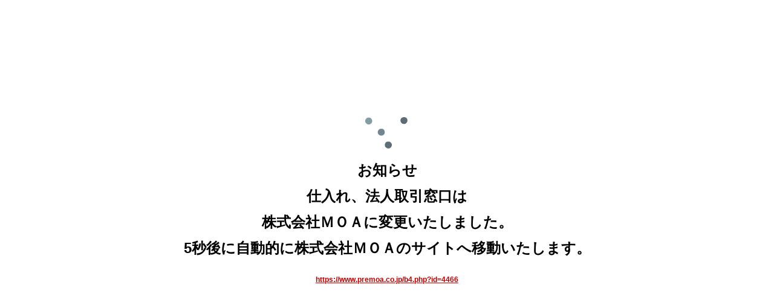

--- FILE ---
content_type: text/html; charset=UTF-8
request_url: http://www.moastore.co.jp/%E3%82%B7%E3%83%A3%E3%83%BC%E3%83%97%E3%80%81474l%E3%83%A2%E3%83%87%E3%83%AB%E3%81%A7%E5%A4%A7%E5%AE%B9%E9%87%8F173l%E5%86%B7%E5%87%8D%E5%AE%A4%E6%90%AD%E8%BC%89%E3%81%AE%E5%86%B7%E8%94%B5%E5%BA%AB-859.html
body_size: 39335
content:
<!DOCTYPE html>
<!--[if IE]>
<meta http-equiv="X-UA-Compatible" content="edge" />
<![endif]-->
<html xmlns:fb="http://ogp.me/ns/fb#" lang="ja">
<head>

<meta http-equiv="refresh" content="5;URL=https://www.premoa.co.jp/b4.php?id=4466">
<meta charset="UTF-8" />
<title>シャープ、474Lモデルで大容量173L冷凍室搭載の冷蔵庫など7機種 | 家電業界ニュース | MOASTORE｜モアストア｜家電製品およびカメラ商材等の通販卸事業</title>
<meta name="description" content="&#12288;&#12471;&#12515;&#12540;&#12503;&#12399;&#12289;&#12503;&#12521;&#12474;&#12510;&#12463;&#12521;&#12473;&#12479;&#12540;&#20919;&#34101;&#24235;&#12398;&#26032;&#12514;&#12487;&#12523;7&#27231;&#31278;&#12434;&#30330;&#34920;&#12290;6&#12489;&#12450;&#12398;&#12501;&#12524;&#12531;&#12481;&#12489;&#12450;&#12479;&#12452;&#12503;&#12514;&#12487;&#12523;&#12391;&#12399;&#12289;&#12300;SJ-GF60A&#12301;&#12300;SJ-GF50A&#12301;&#12434;9&#26376;18&#26085;&#12424;&#12426;&#12289;&#12300;SJ-XF47A&#12301;&#12300;SJ-XF44A&#12301;&#12434;10&#26376;10&#26085;&#12424;&#12426;&#12289;&#12300;SJ-GT50A&#12301;&#12300;SJ-GT47A&#12301;&#12434;10&#26376;30&#26085;&#12424;&#12426;&#30330;&#22770;&#12377;&#12427;&#12290;&#12414;&#12383;&#12289;5&#12489;&#12450;&#12398;&#12393;&#12387;&#12385;&#12418;&#12489;&#12450;&#12479;&#12452;&#12503;&#12391;&#12399;&#12289;&#12300;SJ-XW44A&#12301;&#12434;11&#26376;20&#26085;&#12424;&#12426;&#30330;&#22770;&#12377;&#12427;&#12290;

&#12288;&#20919;&#34101;&#23460;&#20869;&#12395;&#12503;..." />
<meta name="keywords" content="" />
<link rel="shortcut icon" type="image/x-icon" href="/favicon.ico" />
<link rel="icon" type="image/png" href="/favicon.png" />
<link rel="apple-touch-icon-precomposed" type="image/x-icon" href="/apple-touch-icon-precomposed.png" />
<link rel="start" href="http://www.moastore.co.jp" title="HOME" />
<link rel='dns-prefetch' href='//s.w.org' />
<link rel="alternate" type="application/rss+xml" title="MOASTORE｜モアストア｜家電製品およびカメラ商材等の通販卸事業 &raquo; フィード" href="http://www.moastore.co.jp/feed" />
<link rel="alternate" type="application/rss+xml" title="MOASTORE｜モアストア｜家電製品およびカメラ商材等の通販卸事業 &raquo; コメントフィード" href="http://www.moastore.co.jp/comments/feed" />
		<script type="text/javascript">
			window._wpemojiSettings = {"baseUrl":"https:\/\/s.w.org\/images\/core\/emoji\/11\/72x72\/","ext":".png","svgUrl":"https:\/\/s.w.org\/images\/core\/emoji\/11\/svg\/","svgExt":".svg","source":{"concatemoji":"http:\/\/www.moastore.co.jp\/wp-includes\/js\/wp-emoji-release.min.js?ver=4.9.26"}};
			!function(e,a,t){var n,r,o,i=a.createElement("canvas"),p=i.getContext&&i.getContext("2d");function s(e,t){var a=String.fromCharCode;p.clearRect(0,0,i.width,i.height),p.fillText(a.apply(this,e),0,0);e=i.toDataURL();return p.clearRect(0,0,i.width,i.height),p.fillText(a.apply(this,t),0,0),e===i.toDataURL()}function c(e){var t=a.createElement("script");t.src=e,t.defer=t.type="text/javascript",a.getElementsByTagName("head")[0].appendChild(t)}for(o=Array("flag","emoji"),t.supports={everything:!0,everythingExceptFlag:!0},r=0;r<o.length;r++)t.supports[o[r]]=function(e){if(!p||!p.fillText)return!1;switch(p.textBaseline="top",p.font="600 32px Arial",e){case"flag":return s([55356,56826,55356,56819],[55356,56826,8203,55356,56819])?!1:!s([55356,57332,56128,56423,56128,56418,56128,56421,56128,56430,56128,56423,56128,56447],[55356,57332,8203,56128,56423,8203,56128,56418,8203,56128,56421,8203,56128,56430,8203,56128,56423,8203,56128,56447]);case"emoji":return!s([55358,56760,9792,65039],[55358,56760,8203,9792,65039])}return!1}(o[r]),t.supports.everything=t.supports.everything&&t.supports[o[r]],"flag"!==o[r]&&(t.supports.everythingExceptFlag=t.supports.everythingExceptFlag&&t.supports[o[r]]);t.supports.everythingExceptFlag=t.supports.everythingExceptFlag&&!t.supports.flag,t.DOMReady=!1,t.readyCallback=function(){t.DOMReady=!0},t.supports.everything||(n=function(){t.readyCallback()},a.addEventListener?(a.addEventListener("DOMContentLoaded",n,!1),e.addEventListener("load",n,!1)):(e.attachEvent("onload",n),a.attachEvent("onreadystatechange",function(){"complete"===a.readyState&&t.readyCallback()})),(n=t.source||{}).concatemoji?c(n.concatemoji):n.wpemoji&&n.twemoji&&(c(n.twemoji),c(n.wpemoji)))}(window,document,window._wpemojiSettings);
		</script>
		<style type="text/css">
img.wp-smiley,
img.emoji {
	display: inline !important;
	border: none !important;
	box-shadow: none !important;
	height: 1em !important;
	width: 1em !important;
	margin: 0 .07em !important;
	vertical-align: -0.1em !important;
	background: none !important;
	padding: 0 !important;
}
</style>
<script type='text/javascript' src='http://www.moastore.co.jp/wp-includes/js/jquery/jquery.js?ver=1.12.4'></script>
<script type='text/javascript' src='http://www.moastore.co.jp/wp-includes/js/jquery/jquery-migrate.min.js?ver=1.4.1'></script>
<script type='text/javascript' src='http://www.moastore.co.jp/wp-content/plugins/google-analyticator/external-tracking.min.js?ver=6.5.4'></script>
<link rel='https://api.w.org/' href='http://www.moastore.co.jp/wp-json/' />
<link rel="EditURI" type="application/rsd+xml" title="RSD" href="http://www.moastore.co.jp/xmlrpc.php?rsd" />
<link rel="wlwmanifest" type="application/wlwmanifest+xml" href="http://www.moastore.co.jp/wp-includes/wlwmanifest.xml" /> 
<link rel='prev' title='祝　誕生！' href='http://www.moastore.co.jp/%e7%a5%9d%e3%80%80%e8%aa%95%e7%94%9f%ef%bc%81-739.html' />
<link rel='next' title='カールツァイス、ソニー α7シリーズ向け交換レンズ &#8211; 35mm/F2と50mm/F2' href='http://www.moastore.co.jp/%e3%82%ab%e3%83%bc%e3%83%ab%e3%83%84%e3%82%a1%e3%82%a4%e3%82%b9%e3%80%81%e3%82%bd%e3%83%8b%e3%83%bc-%ce%b17%e3%82%b7%e3%83%aa%e3%83%bc%e3%82%ba%e5%90%91%e3%81%91%e4%ba%a4%e6%8f%9b%e3%83%ac%e3%83%b3-825.html' />
<link rel="canonical" href="http://www.moastore.co.jp/%e3%82%b7%e3%83%a3%e3%83%bc%e3%83%97%e3%80%81474l%e3%83%a2%e3%83%87%e3%83%ab%e3%81%a7%e5%a4%a7%e5%ae%b9%e9%87%8f173l%e5%86%b7%e5%87%8d%e5%ae%a4%e6%90%ad%e8%bc%89%e3%81%ae%e5%86%b7%e8%94%b5%e5%ba%ab-859.html" />
<link rel='shortlink' href='http://www.moastore.co.jp/?p=859' />
<link rel="alternate" type="application/json+oembed" href="http://www.moastore.co.jp/wp-json/oembed/1.0/embed?url=http%3A%2F%2Fwww.moastore.co.jp%2F%25e3%2582%25b7%25e3%2583%25a3%25e3%2583%25bc%25e3%2583%2597%25e3%2580%2581474l%25e3%2583%25a2%25e3%2583%2587%25e3%2583%25ab%25e3%2581%25a7%25e5%25a4%25a7%25e5%25ae%25b9%25e9%2587%258f173l%25e5%2586%25b7%25e5%2587%258d%25e5%25ae%25a4%25e6%2590%25ad%25e8%25bc%2589%25e3%2581%25ae%25e5%2586%25b7%25e8%2594%25b5%25e5%25ba%25ab-859.html" />
<link rel="alternate" type="text/xml+oembed" href="http://www.moastore.co.jp/wp-json/oembed/1.0/embed?url=http%3A%2F%2Fwww.moastore.co.jp%2F%25e3%2582%25b7%25e3%2583%25a3%25e3%2583%25bc%25e3%2583%2597%25e3%2580%2581474l%25e3%2583%25a2%25e3%2583%2587%25e3%2583%25ab%25e3%2581%25a7%25e5%25a4%25a7%25e5%25ae%25b9%25e9%2587%258f173l%25e5%2586%25b7%25e5%2587%258d%25e5%25ae%25a4%25e6%2590%25ad%25e8%25bc%2589%25e3%2581%25ae%25e5%2586%25b7%25e8%2594%25b5%25e5%25ba%25ab-859.html&#038;format=xml" />
<!-- [ BizVektorOGP ] -->
<meta property="og:site_name" content="MOASTORE｜モアストア｜家電製品およびカメラ商材等の通販卸事業" />
<meta property="og:url" content="http://www.moastore.co.jp/%e3%82%b7%e3%83%a3%e3%83%bc%e3%83%97%e3%80%81474l%e3%83%a2%e3%83%87%e3%83%ab%e3%81%a7%e5%a4%a7%e5%ae%b9%e9%87%8f173l%e5%86%b7%e5%87%8d%e5%ae%a4%e6%90%ad%e8%bc%89%e3%81%ae%e5%86%b7%e8%94%b5%e5%ba%ab-859.html" />
<meta property="fb:app_id" content="" />
<meta property="og:type" content="article" />
<meta property="og:title" content="シャープ、474Lモデルで大容量173L冷凍室搭載の冷蔵庫など7機種 | MOASTORE｜モアストア｜家電製品およびカメラ商材等の通販卸事業" />
<meta property="og:description" content="&#12288;&#12471;&#12515;&#12540;&#12503;&#12399;&#12289;&#12503;&#12521;&#12474;&#12510;&#12463;&#12521;&#12473;&#12479;&#12540;&#20919;&#34101;&#24235;&#12398;&#26032;&#12514;&#12487;&#12523;7&#27231;&#31278;&#12434;&#30330;&#34920;&#12290;6&#12489;&#12450;&#12398;&#12501;&#12524;&#12531;&#12481;&#12489;&#12450;&#12479;&#12452;&#12503;&#12514;&#12487;&#12523;&#12391;&#12399;&#12289;&#12300;SJ-GF60A&#12301;&#12300;SJ-GF50A&#12301;&#12434;9&#26376;18&#26085;&#12424;&#12426;&#12289;&#12300;SJ-XF47A&#12301;&#12300;SJ-XF44A&#12301;&#12434;10&#26376;10&#26085;&#12424;&#12426;&#12289;&#12300;SJ-GT50A&#12301;&#12300;SJ-GT47A&#12301;&#12434;10&#26376;30&#26085;&#12424;&#12426;&#30330;&#22770;&#12377;&#12427;&#12290;&#12414;&#12383;&#12289;5&#12489;&#12450;&#12398;&#12393;&#12387;&#12385;&#12418;&#12489;&#12450;&#12479;&#12452;&#12503;&#12391;&#12399;&#12289;&#12300;SJ-XW44A&#12301;&#12434;11&#26376;20&#26085;&#12424;&#12426;&#30330;&#22770;&#12377;&#12427;&#12290;

&#12288;&#20919;&#34101;&#23460;&#20869;&#12395;&#12503;..." />
<!-- [ /BizVektorOGP ] -->
<link rel="stylesheet" id="bizvektor-sns-css"  href="http://www.moastore.co.jp/wp-content/themes/biz-vektor/plugins/sns/style_bizvektor_sns.css" type="text/css" media="all" />
<link href="http://fonts.googleapis.com/css?family=Droid+Sans:700|Lato:900|Anton" rel="stylesheet" type="text/css" />
<link rel="stylesheet" id="bizvektor-option-css"  href="http://www.moastore.co.jp/wp-content/themes/biz-vektor/css/bizvektor_common_min.css?20140519" type="text/css" media="all" />
<link rel="pingback" href="http://www.moastore.co.jp/xmlrpc.php" />
<style type="text/css" media="all">
/* <![CDATA[ */
@import url("http://www.moastore.co.jp/wp-content/plugins/wp-table-reloaded/css/plugin.css?ver=1.9.4");
@import url("http://www.moastore.co.jp/wp-content/plugins/wp-table-reloaded/css/datatables.css?ver=1.9.4");
/* ]]> */
</style><!-- Google Analytics Tracking by Google Analyticator 6.5.4: http://www.videousermanuals.com/google-analyticator/ -->
<script type="text/javascript">
    var analyticsFileTypes = [''];
    var analyticsSnippet = 'disabled';
    var analyticsEventTracking = 'enabled';
</script>
<script type="text/javascript">
	(function(i,s,o,g,r,a,m){i['GoogleAnalyticsObject']=r;i[r]=i[r]||function(){
	(i[r].q=i[r].q||[]).push(arguments)},i[r].l=1*new Date();a=s.createElement(o),
	m=s.getElementsByTagName(o)[0];a.async=1;a.src=g;m.parentNode.insertBefore(a,m)
	})(window,document,'script','//www.google-analytics.com/analytics.js','ga');
	ga('create', 'UA-43363560-2', 'auto');
 
	ga('send', 'pageview');
</script>
<!-- BizVektorStyle-->
<link rel="stylesheet" type="text/css" media="all" href="http://www.moastore.co.jp/wp-content/themes/biz-vektor/bizvektor_themes/001/001.css" />
<!-- /BizVektorStyle-->
<!--[if lte IE 8]>
<link rel="stylesheet" type="text/css" media="all" href="http://www.moastore.co.jp/wp-content/themes/biz-vektor/bizvektor_themes/001/001_oldie.css" />
<![endif]-->
		<style type="text/css" id="wp-custom-css">
			body {
	color: #444;
}

#wpstats {
	display: none;
}

#main #container #content {
	width: 700px;
}

#sideTower .sideWidget li a {
	color: #444;
}		</style>
			<style type="text/css">
a	{ color:#c30000; }
a:hover	{ color:#ff0000;}

a.btn,
.linkBtn.linkBtnS a,
.linkBtn.linkBtnM a,
.moreLink a,
.btn.btnS a,
.btn.btnM a,
.btn.btnL a,
#content p.btn.btnL input,
input[type=button],
input[type=submit],
#searchform input[type=submit],
p.form-submit input[type=submit],
form#searchform input#searchsubmit,
#content form input.wpcf7-submit,
#confirm-button input	{ background-color:#c30000;color:#f5f5f5; }

.moreLink a:hover,
.btn.btnS a:hover,
.btn.btnM a:hover,
.btn.btnL a:hover	{ background-color:#ff0000; color:#f5f5f5;}

#headerTop { border-top-color:#c30000;}
#header #headContact #headContactTel	{color:#c30000;}

#gMenu	{ border-top:2px solid #c30000; }
#gMenu h3.assistive-text,
#gMenu .menu li.current_page_item a,
#gMenu .menu li.current_page_ancestor a ,
#gMenu .menu li.current-page-ancestor a ,
#gMenu .menu li a:hover	{
background-color:#c30000;
border-right:1px solid #990000;
background: -webkit-gradient(linear, 0 0, 0 bottom, from(#c30000), to(#990000));
background: -moz-linear-gradient(#c30000, #990000);
background: linear-gradient(#c30000, #990000);
-ms-filter: "progid:DXImageTransform.Microsoft.Gradient(StartColorStr=#c30000, EndColorStr=#990000)";
}
#pageTitBnr	{ background-color:#c30000; }

#panList a	{ color:#c30000; }
#panList a:hover	{ color:#ff0000; }

#content h2,
#content h1.contentTitle,
#content h1.entryPostTitle { border-top:2px solid #c30000;}
#content h3	{ border-left-color:#c30000;}
#content h4,
#content dt	{ color:#c30000; }

#content .infoList .infoCate a:hover	{ background-color:#c30000; }

#content .child_page_block h4 a	{ border-color:#c30000; }
#content .child_page_block h4 a:hover,
#content .child_page_block p a:hover	{ color:#c30000; }

#content .childPageBox ul li.current_page_item li a	{ color:#c30000; }

#content .mainFootContact p.mainFootTxt span.mainFootTel	{ color:#c30000; }
#content .mainFootContact .mainFootBt a			{ background-color:#c30000; }
#content .mainFootContact .mainFootBt a:hover	{ background-color:#ff0000; }

#sideTower .localHead	{ border-top-color:#c30000; }
#sideTower li.sideBnr#sideContact a		{ background-color:#c30000; }
#sideTower li.sideBnr#sideContact a:hover	{ background-color:#ff0000; }
#sideTower .sideWidget h4	{ border-left-color:#c30000; }

#pagetop a	{ background-color:#c30000; }
#footMenu	{ background-color:#c30000;border-top-color:#990000; }

#topMainBnr	{ background-color:#c30000; }
#topMainBnrFrame a.slideFrame:hover	{ border:4px solid #ff0000; }

#topPr .topPrInner h3	{ border-left-color:#c30000 ; }
#topPr .topPrInner p.moreLink a	{ background-color:#c30000; }
#topPr .topPrInner p.moreLink a:hover { background-color:#ff0000; }

.paging span,
.paging a	{ color:#c30000;border:1px solid #c30000; }
.paging span.current,
.paging a:hover	{ background-color:#c30000; }

}
		</style>
<!--[if lte IE 8]>
<style type="text/css">
#gMenu	{ border-bottom-color:#c30000; }
#footMenu .menu li a:hover	{ color:#c30000; }
</style>
<![endif]-->

	<style type="text/css">
/*-------------------------------------------*/
/*	menu divide
/*-------------------------------------------*/
@media (min-width: 970px) {
#gMenu .menu li { width:189px; text-align:center; }
#gMenu .menu li.current_page_item,
#gMenu .menu li.current_page_ancestor { width:193px; }
}
</style>
<!--[if lte IE 8]>
<style type="text/css">
#gMenu .menu li { width:189px; text-align:center; }
#gMenu .menu li.current_page_item,
#gMenu .menu li.current_page_ancestor { width:193px; }
</style>
<![endif]-->

		<style media="print" type="text/css">
			div.faq_answer {display: block!important;}
			p.faq_nav {display: none;}
		</style>

	<script type="text/javascript">

  var _gaq = _gaq || [];
  _gaq.push(['_setAccount', 'UA-']);
  _gaq.push(['_trackPageview']);

  (function() {
	var ga = document.createElement('script'); ga.type = 'text/javascript'; ga.async = true;
	ga.src = ('https:' == document.location.protocol ? 'https://ssl' : 'http://www') + '.google-analytics.com/ga.js';
	var s = document.getElementsByTagName('script')[0]; s.parentNode.insertBefore(ga, s);
  })();

</script>
		
<link rel="stylesheet" type="text/css" media="all" href="http://www.moastore.co.jp/wp-content/themes/biz-vektor/style.css" />
<meta id="viewport" name="viewport" content="width=device-width, user-scalable=yes, maximum-scale=1.0, minimum-scale=1.0">

  <style>
  #loader-bg {
    position: fixed;
    width: 100%;
    height: 100%;
    top: 0px;
    left: 0px;
    background: #fff;
    color:#000;
    text-align: center;
    z-index: 1;
  }
  #loader {
    position: absolute;
    top: 0;
    left: 0;
    right: 0;
    bottom: 0;
    margin: auto;
    width: 100%;
    height: 400px;
    text-align: center;
    color: #fff;
    z-index: 2;
  }
  </style>
  <script>
  $(function() {
    var h = $(window).height(); //画面の高さを取得
    $('#wrap').css('display','none');//コンテンツを非表示に
    $('#loader-bg ,#loader').height(h).css('display','block');//ローディング画像を表示
  });
  </script>

</head>

<body class="post-template-default single single-post postid-859 single-format-standard two-column right-sidebar">

<div id="loader-bg">
  <div id="loader">
    <img src="ajax-loader.gif" alt="Loading..." />
  <div style="width: 100%; font-size: 24px; line-height: 1.8; font-weight: bold ">
    <p style="width:100%;color: #000;">お知らせ</p>
    <hr>
    <p style="width:100%;color: #000;">仕入れ、法人取引窓口は<br>株式会社ＭＯＡに変更いたしました。<br>
5秒後に自動的に株式会社ＭＯＡのサイトへ移動いたします。</p>
<p style="font-size: 12px;">もし、移動しない場合は、恐れ入りますが下のURLをクリックして下さい。<br><a href="https://www.premoa.co.jp/b4.php?id=4466">https://www.premoa.co.jp/b4.php?id=4466</a></p>
  </div>
  </div>
</div>

<div id="fb-root"></div>
<script>(function(d, s, id) {
  var js, fjs = d.getElementsByTagName(s)[0];
  if (d.getElementById(id)) return;
  js = d.createElement(s); js.id = id;
  js.src = "//connect.facebook.net/ja_JP/all.js#xfbml=1&appId=";
  fjs.parentNode.insertBefore(js, fjs);
}(document, 'script', 'facebook-jssdk'));</script>
<div id="wrap">
<!-- [ #headerTop ] -->
<div id="headerTop">
<div class="innerBox">
<div id="site-description">テレビや家電、パソコンの仕入れ、法人取引はモアストアにおまかせください。</div>
</div>
</div><!-- [ /#headerTop ] -->

<!-- [ #header ] -->
<div id="header">
<div id="headerInner" class="innerBox">
<!-- [ #headLogo ] -->
<div id="site-title">
<a href="http://www.moastore.co.jp/" title="MOASTORE｜モアストア｜家電製品およびカメラ商材等の通販卸事業" rel="home">
<img src="http://www.moastore.co.jp/wp-content/uploads/2017/01/030303.png" alt="MOASTORE｜モアストア｜家電製品およびカメラ商材等の通販卸事業" /></a>
</div>
<!-- [ /#headLogo ] -->

<!-- [ #headContact ] -->
<div id="headContact" class="itemClose" onclick="showHide('headContact');"><div id="headContactInner">
<div id="headContactTxt">売れ筋家電商材豊富に取り揃えております！</div>
<div id="headContactTel">TEL 03-5633-8812</div>
<div id="headContactTime">平日9:30～18:00まで</div>
</div></div><!-- [ /#headContact ] -->


</div>
<!-- #headerInner -->
</div>
<!-- [ /#header ] -->

<!-- [ #gMenu ] -->
<div id="gMenu" class="itemClose" onclick="showHide('gMenu');">
<div id="gMenuInner" class="innerBox">
<h3 class="assistive-text"><span>MENU</span></h3>
<div class="skip-link screen-reader-text"><a href="#content" title="メニューを飛ばす">メニューを飛ばす</a></div>
<div class="menu-%e3%83%98%e3%83%83%e3%83%80%e3%83%bc-container"><ul id="menu-%e3%83%98%e3%83%83%e3%83%80%e3%83%bc-1" class="menu"><li id="menu-item-14" class="menu-item menu-item-type-post_type menu-item-object-page"><a href="http://www.moastore.co.jp/company"><strong>会社情報</strong></a></li>
<li id="menu-item-140" class="menu-item menu-item-type-taxonomy menu-item-object-category"><a href="http://www.moastore.co.jp/category/shop"><strong>お客様導入事例</strong></a></li>
<li id="menu-item-128" class="menu-item menu-item-type-post_type menu-item-object-page"><a href="http://www.moastore.co.jp/%e5%8f%96%e6%89%b1%e5%95%86%e6%9d%90%e3%81%ab%e3%81%a4%e3%81%84%e3%81%a6"><strong>取扱商材について</strong></a></li>
<li id="menu-item-41" class="menu-item menu-item-type-post_type menu-item-object-page"><a href="http://www.moastore.co.jp/%e3%82%88%e3%81%8f%e3%81%82%e3%82%8b%e3%81%94%e8%b3%aa%e5%95%8f"><strong>よくあるご質問</strong></a></li>
<li id="menu-item-12" class="menu-item menu-item-type-post_type menu-item-object-page"><a href="http://www.moastore.co.jp/contact"><strong>お問い合わせ</strong></a></li>
</ul></div></div><!-- [ /#gMenuInner ] -->
</div>
<!-- [ /#gMenu ] -->

<div id="pageTitBnr">
<div class="innerBox">
<div id="pageTitInner">
<div id="pageTit">スタッフブログ＆家電業界ニュース</div>
</div><!-- [ /#pageTitInner ] -->
</div>
</div><!-- [ /#pageTitBnr ] -->
<!-- [ #panList ] -->
<div id="panList">
<div id="panListInner" class="innerBox">
<ul><li id="panHome"><a href="http://www.moastore.co.jp">HOME</a> &raquo; </li><li>スタッフブログ＆家電業界ニュース &raquo; </li><li><a href="http://www.moastore.co.jp/category/antena">家電業界ニュース</a> &raquo; </li><li>シャープ、474Lモデルで大容量173L冷凍室搭載の冷蔵庫など7機種</li></ul></div>
</div>
<!-- [ /#panList ] -->

<div id="main">
<!-- [ #container ] -->
<div id="container" class="innerBox">
	<!-- [ #content ] -->
	<div id="content">

<!-- [ #post- ] -->
<div id="post-859" class="post-859 post type-post status-publish format-standard hentry category-antena">
	<h1 class="entryPostTitle">シャープ、474Lモデルで大容量173L冷凍室搭載の冷蔵庫など7機種</h1>
	<div class="entry-meta">
		投稿日 : 2014年9月3日 | 
		カテゴリー : <a href="http://www.moastore.co.jp/category/antena" rel="category tag">家電業界ニュース</a> 
		        | 投稿者 : <span class="infoCate"><a href="http://www.moastore.co.jp/author/admin" title="admin の投稿" rel="author">admin</a></span>
                
        
	</div>
	<!-- .entry-meta -->
	<div class="entry-content post-content">
		　シャープは、プラズマクラスター冷蔵庫の新モデル7機種を発表。6ドアのフレンチドアタイプモデルでは、「SJ-GF60A」「SJ-GF50A」を9月18日より、「SJ-XF47A」「SJ-XF44A」を10月10日より、「SJ-GT50A」「SJ-GT47A」を10月30日より発売する。また、5ドアのどっちもドアタイプでは、「SJ-XW44A」を11月20日より発売する。

　冷蔵室内にプ...        	
		<p><a  href="http://news.kakaku.com/prdnews/cd=kaden/ctcd=2120/id=41422/" target="_blank">http://news.kakaku.com/prdnews/cd=kaden/ctcd=2120/id=41422/</a></p>
		
		<div class="entry-utility">
					</div>
		<!-- .entry-utility -->
	</div><!-- .entry-content -->



<div id="nav-below" class="navigation">
	<div class="nav-previous"><a href="http://www.moastore.co.jp/%e7%a5%9d%e3%80%80%e8%aa%95%e7%94%9f%ef%bc%81-739.html" rel="prev"><span class="meta-nav">&larr;</span> 祝　誕生！</a></div>
	<div class="nav-next"><a href="http://www.moastore.co.jp/%e3%82%ab%e3%83%bc%e3%83%ab%e3%83%84%e3%82%a1%e3%82%a4%e3%82%b9%e3%80%81%e3%82%bd%e3%83%8b%e3%83%bc-%ce%b17%e3%82%b7%e3%83%aa%e3%83%bc%e3%82%ba%e5%90%91%e3%81%91%e4%ba%a4%e6%8f%9b%e3%83%ac%e3%83%b3-825.html" rel="next">カールツァイス、ソニー α7シリーズ向け交換レンズ &#8211; 35mm/F2と50mm/F2 <span class="meta-nav">&rarr;</span></a></div>
</div><!-- #nav-below -->

</div>
<!-- [ /#post- ] -->


<div id="comments">





</div><!-- #comments -->


</div>
<!-- [ /#content ] -->

<!-- [ #sideTower ] -->
<div id="sideTower">
<div class="sideWidget" id="pages-2" class="widget widget_pages"><h3 class="localHead">サイトカテゴリー</h3>		<ul>
			<li class="page_item page-item-126"><a href="http://www.moastore.co.jp/%e5%8f%96%e6%89%b1%e5%95%86%e6%9d%90%e3%81%ab%e3%81%a4%e3%81%84%e3%81%a6">取扱商材について</a></li>
<li class="page_item page-item-4"><a href="http://www.moastore.co.jp/company">会社情報</a></li>
<li class="page_item page-item-10"><a href="http://www.moastore.co.jp/contact">お問い合わせ</a></li>
<li class="page_item page-item-39"><a href="http://www.moastore.co.jp/%e3%82%88%e3%81%8f%e3%81%82%e3%82%8b%e3%81%94%e8%b3%aa%e5%95%8f">よくあるご質問</a></li>
<li class="page_item page-item-7"><a href="http://www.moastore.co.jp/sitemap">サイトマップ</a></li>
		</ul>
		</div>	<div class="localSection sideWidget">
	<div class="localNaviBox">
	<h3 class="localHead">カテゴリー</h3>
	<ul class="localNavi">
		<li class="cat-item cat-item-7"><a href="http://www.moastore.co.jp/category/shop" >お客様導入事例</a>
</li>
	<li class="cat-item cat-item-4"><a href="http://www.moastore.co.jp/category/blog" >スタッフブログ</a>
</li>
	<li class="cat-item cat-item-5"><a href="http://www.moastore.co.jp/category/item" >取扱商材について</a>
</li>
	<li class="cat-item cat-item-9"><a href="http://www.moastore.co.jp/category/antena" >家電業界ニュース</a>
</li>
	<li class="cat-item cat-item-1"><a href="http://www.moastore.co.jp/category/%e6%9c%aa%e5%88%86%e9%a1%9e" >未分類</a>
</li>
 
	</ul>
	</div>
	</div>
	<ul><li class="sideBnr" id="sideContact"><a href="http://www.moastore.co.jp/contact">
<img src="http://www.moastore.co.jp/wp-content/themes/biz-vektor/images/bnr_contact_ja.png" alt="メールでお問い合わせはこちら"></a></li>
</ul>

        <style>
            .JPV_list {
                overflow: hidden;
            }

            .JPV_thumbnail {
                width: 45%;
            }

            .JPV_thumbnail > .JPV_thumbnail_img {
                max-width: 125px;
                height: auto;
            }

            .JPV_thumbnail + .JPV_text {
                width: 45%;
                padding-bottom: 10px;
                text-align: center;
                margin-top: -5px;
            }

            .JPV_thumbnail_title {
                float: left;
                width: 21.276596%;
            }

            .JPV_thumbnail_title > .JPV_thumbnail_img {
                max-width: 40px;
                height: auto;
            }

            .JPV_thumbnail_title + .JPV_text {
                float: right;
                width: 73.404255%;
                padding-bottom: 10px;
            }
        </style>

        <div class="sideWidget" id="jetpack-post-views-widget-2" class="widget jetpack-post-views"><h3 class="localHead">人気記事ランキング</h3><ul><li class="JPV_list"><a href="http://www.moastore.co.jp/%e7%a7%8b%e5%91%b3-250.html" title="秋味" class="JPV_title">秋味</a> - 18 views</li><li class="JPV_list"><a href="http://www.moastore.co.jp/%e3%82%b5%e3%83%bc%e3%83%93%e3%82%b9%e6%a5%ad%e6%a7%98%e5%a4%8f%e3%81%ae%e7%a4%be%e5%93%a1%e6%97%85%e8%a1%8c%e3%81%ae%e6%99%af%e5%93%81%e4%b8%80%e6%8b%ac%e5%b0%8e%e5%85%a5-184.html" title="サービス業様[夏の社員旅行の景品一括導入]" class="JPV_title">サービス業様[夏の社員旅行の景品一括導入]</a> - 11 views</li><li class="JPV_list"><a href="http://www.moastore.co.jp/8%e6%9c%88%e3%81%ae%e5%ae%b6%e9%9b%bb-154.html" title="8月の家電" class="JPV_title">8月の家電</a> - 11 views</li><li class="JPV_list"><a href="http://www.moastore.co.jp/%e4%bb%8a%e5%b9%b4%e3%81%ae%e5%a4%8f-175.html" title="今年の夏" class="JPV_title">今年の夏</a> - 9 views</li><li class="JPV_list"><a href="http://www.moastore.co.jp/%e6%9c%ac%e6%97%a5%e3%81%af%e6%99%b4%e5%a4%a9%e3%81%aa%e3%82%8a%e3%80%82-108.html" title="本日は晴天なり。" class="JPV_title">本日は晴天なり。</a> - 9 views</li><li class="JPV_list"><a href="http://www.moastore.co.jp/%e3%82%b8%e3%83%88%e3%82%b8%e3%83%88%e3%83%bb%e3%83%bb%e3%83%bb-213.html" title="こだわり・・？" class="JPV_title">こだわり・・？</a> - 9 views</li><li class="JPV_list"><a href="http://www.moastore.co.jp/%e5%a4%8f%e7%97%a9%e3%81%9b%e3%81%a3%e3%81%a6%e6%9c%ac%e5%bd%93%e3%81%ab%e3%81%82%e3%82%8b%e3%81%ae%e3%81%8b%e3%81%aa%e3%80%82-196.html" title="夏痩せって本当にあるのかな。" class="JPV_title">夏痩せって本当にあるのかな。</a> - 9 views</li><li class="JPV_list"><a href="http://www.moastore.co.jp/%e3%83%96%e3%83%ab%e3%83%bc%e3%83%ac%e3%82%a4%e3%83%ac%e3%82%b3%e3%83%bc%e3%83%80%e3%83%bc-187.html" title="ブルーレイレコーダー" class="JPV_title">ブルーレイレコーダー</a> - 9 views</li><li class="JPV_list"><a href="http://www.moastore.co.jp/%e4%bb%8a%e5%b9%b4%e3%81%af%e6%b0%b4%e5%ae%b3%e3%81%8c%e5%a4%9a%e3%81%8f%e3%81%aa%e3%81%84%e3%81%a7%e3%81%99%e3%81%8b%ef%bc%9f-207.html" title="今年は水害が多くないですか？" class="JPV_title">今年は水害が多くないですか？</a> - 8 views</li><li class="JPV_list"><a href="http://www.moastore.co.jp/%e9%9b%bb%e5%ad%90%e3%83%ac%e3%83%b3%e3%82%b8-199.html" title="電子レンジ" class="JPV_title">電子レンジ</a> - 8 views</li><li class="JPV_list"><a href="http://www.moastore.co.jp/hamee%e3%80%81%e3%82%b9%e3%83%bc%e3%83%84%e3%82%b1%e3%83%bc%e3%82%b9%e3%83%87%e3%82%b6%e3%82%a4%e3%83%b3%e3%81%ae11600mah%e3%83%a2%e3%83%90%e3%82%a4%e3%83%ab%e3%83%90%e3%83%83%e3%83%86%e3%83%aa-570.html" title="Hamee、スーツケースデザインの11600mAhモバイルバッテリー" class="JPV_title">Hamee、スーツケースデザインの11600mAhモバイルバッテリー</a> - 7 views</li><li class="JPV_list"><a href="http://www.moastore.co.jp/%e3%81%8a%e7%9b%86%e4%bc%91%e3%81%bf%e7%aa%81%e5%85%a5-220.html" title="お盆休み突入" class="JPV_title">お盆休み突入</a> - 7 views</li><li class="JPV_list"><a href="http://www.moastore.co.jp/%e3%83%91%e3%83%81%e3%83%b3%e3%82%b3%e3%83%bb%e3%82%ab%e3%82%bf%e3%83%ad%e3%82%b0%e6%99%af%e5%93%81%e4%bc%9a%e7%a4%be%e6%a7%98%ef%bc%bb%e6%b6%b2%e6%99%b6%e3%83%86%e3%83%ac%e3%83%93%ef%bc%bd-172.html" title="パチンコ・カタログ景品会社様［液晶テレビ］" class="JPV_title">パチンコ・カタログ景品会社様［液晶テレビ］</a> - 7 views</li><li class="JPV_list"><a href="http://www.moastore.co.jp/%e3%81%8a%e3%81%ac%e3%81%97%e3%82%84%e3%82%8b%e3%81%aa%ef%bc%81-231.html" title="おぬしやるな！" class="JPV_title">おぬしやるな！</a> - 6 views</li><li class="JPV_list"><a href="http://www.moastore.co.jp/%e7%ab%8b%e3%81%a1%e9%a3%b2%e3%81%bf%e3%83%90%e3%83%b3%e3%82%b6%e3%82%a4%ef%bc%81-243.html" title="立ち飲みバンザイ！" class="JPV_title">立ち飲みバンザイ！</a> - 5 views</li><li class="JPV_list"><a href="http://www.moastore.co.jp/%e5%8f%b0%e9%a2%a8%e6%8e%a5%e8%bf%91%e4%b8%ad%ef%bc%81%ef%bc%81-190.html" title="台風接近中！！" class="JPV_title">台風接近中！！</a> - 5 views</li><li class="JPV_list"><a href="http://www.moastore.co.jp/%e4%ba%88%e8%a8%80%ef%bc%9f%ef%bc%81-236.html" title="予言？！" class="JPV_title">予言？！</a> - 4 views</li><li class="JPV_list"><a href="http://www.moastore.co.jp/%e3%83%89%e3%83%aa%e3%83%86%e3%83%83%e3%82%af%e3%80%81%e4%ba%8c%e9%87%8d%e5%a3%81%e6%a7%8b%e9%80%a0%e3%81%a7%e6%9c%ac%e4%bd%93%e3%81%8c%e7%86%b1%e3%81%8f%e3%81%aa%e3%82%8a%e3%81%ab%e3%81%8f%e3%81%84-580.html" title="ドリテック、二重壁構造で本体が熱くなりにくい電気ケトル" class="JPV_title">ドリテック、二重壁構造で本体が熱くなりにくい電気ケトル</a> - 4 views</li><li class="JPV_list"><a href="http://www.moastore.co.jp/239-239.html" title="おじさん。" class="JPV_title">おじさん。</a> - 4 views</li><li class="JPV_list"><a href="http://www.moastore.co.jp/%e6%ae%8b%e6%9a%91%e3%81%a8%e7%94%b2%e5%ad%90%e5%9c%92%ef%bc%81-233.html" title="残暑と甲子園！" class="JPV_title">残暑と甲子園！</a> - 3 views</li><li class="JPV_list"><a href="http://www.moastore.co.jp/%e3%83%8d%e3%83%83%e3%83%88%e3%82%ab%e3%83%95%e3%82%a7%e6%a7%98-253.html" title="ネットカフェ様" class="JPV_title">ネットカフェ様</a> - 3 views</li><li class="JPV_list"><a href="http://www.moastore.co.jp/%e6%96%99%e7%90%86%e3%81%ae%e3%81%a7%e3%81%8d%e3%81%aa%e3%81%84%e5%a5%b3%e6%80%a7%e3%81%8c%e5%a2%97%e3%81%88%e3%82%8b%e3%83%bb%e3%83%bb%ef%bc%9f-259.html" title="料理のできない女性が増える・・？" class="JPV_title">料理のできない女性が増える・・？</a> - 2 views</li><li class="JPV_list"><a href="http://www.moastore.co.jp/%e5%88%87%e3%82%8a%e6%9b%bf%e3%81%88%ef%bc%81-224.html" title="切り替え！" class="JPV_title">切り替え！</a> - 2 views</li><li class="JPV_list"><a href="http://www.moastore.co.jp/%e3%83%ac%e3%83%b3%e3%82%bf%e3%83%ab%e4%ba%8b%e6%a5%ad%e8%80%85%e6%a7%98%ef%bc%bb%e7%a9%ba%e6%b0%97%e6%b8%85%e6%b5%84%e5%99%a8%ef%bc%bd-170.html" title="レンタル事業者様［空気清浄器］" class="JPV_title">レンタル事業者様［空気清浄器］</a> - 2 views</li><li class="JPV_list"><a href="http://www.moastore.co.jp/%e3%83%87%e3%83%8e%e3%83%b3%e3%80%81%e3%83%95%e3%83%a9%e3%83%83%e3%82%b0%e3%82%b7%e3%83%83%e3%83%97%e3%83%a2%e3%83%87%e3%83%ab%e3%81%ae%e3%83%97%e3%83%aa%e3%83%a1%e3%82%a4%e3%83%b3%e3%82%a2%e3%83%b3-572.html" title="デノン、フラッグシップモデルのプリメインアンプ「PMA-SX1」" class="JPV_title">デノン、フラッグシップモデルのプリメインアンプ「PMA-SX1」</a> - 1 views</li><li class="JPV_list"><a href="http://www.moastore.co.jp/%e8%a6%b3%e5%85%89%e3%83%9b%e3%83%86%e3%83%ab%e6%a7%98%ef%bc%bb%e5%86%b7%e8%94%b5%e5%ba%ab%ef%bc%bd-162.html" title="観光ホテル様［冷蔵庫］" class="JPV_title">観光ホテル様［冷蔵庫］</a> - 1 views</li><li class="JPV_list"><a href="http://www.moastore.co.jp/%e6%97%a5%e7%ab%8b%e3%80%81%e7%9c%81%e3%82%a8%e3%83%8d%e6%80%a7%e8%83%bd%e3%82%92%e5%90%91%e4%b8%8a%e3%81%95%e3%81%9b%e3%81%9f%e5%b0%8f%e5%9e%8bled%e9%9b%bb%e7%90%836%e6%a9%9f%e7%a8%ae-576.html" title="日立、省エネ性能を向上させた小型LED電球6機種" class="JPV_title">日立、省エネ性能を向上させた小型LED電球6機種</a> - 1 views</li><li class="JPV_list"><a href="http://www.moastore.co.jp/%e3%82%b7%e3%83%a3%e3%83%bc%e3%83%97%e3%80%81%e3%80%8c%e3%83%98%e3%83%ab%e3%82%b7%e3%82%aa%e3%81%8a%e8%8c%b6%e3%83%97%e3%83%ac%e3%83%83%e3%82%bd%e3%80%8d%e3%81%ab%e3%83%ac%e3%83%83%e3%83%89%e7%b3%bb-578.html" title="シャープ、「ヘルシオお茶プレッソ」にレッド系モデルを追加" class="JPV_title">シャープ、「ヘルシオお茶プレッソ」にレッド系モデルを追加</a> - 1 views</li><li class="JPV_list"><a href="http://www.moastore.co.jp/%e4%b8%8d%e5%8b%95%e7%94%a3%e4%bc%9a%e7%a4%be%e6%a7%98%e3%82%a2%e3%83%91%e3%83%bc%e3%83%88%ef%bc%bb%e6%b8%a9%e6%b0%b4%e4%be%bf%e5%ba%a7%ef%bc%bd-168.html" title="不動産会社様アパート［温水便座］" class="JPV_title">不動産会社様アパート［温水便座］</a> - 1 views</li><li class="JPV_list"><a href="http://www.moastore.co.jp/%e8%a3%bd%e9%80%a0%e6%a5%ad%e6%a7%98%e7%a4%be%e5%93%a1%e5%af%ae%ef%bc%bb%e6%b4%97%e6%bf%af%e6%a9%9f%ef%bc%bd-166.html" title="製造業様社員寮［洗濯機］" class="JPV_title">製造業様社員寮［洗濯機］</a> - 1 views</li></ul></div></div>
<!-- [ /#sideTower ] -->
</div>
<!-- [ /#container ] -->

</div><!-- #main -->

<div id="back-top">
<a href="#wrap">
	<img id="pagetop" src="http://www.moastore.co.jp/wp-content/themes/biz-vektor/js/res-vektor/images/footer_pagetop.png" alt="PAGETOP" />
</a>
</div>

<!-- [ #footerSection ] -->
<div id="footerSection">

	<div id="pagetop">
	<div id="pagetopInner" class="innerBox">
	<a href="#wrap">PAGETOP</a>
	</div>
	</div>

	<div id="footMenu">
	<div id="footMenuInner" class="innerBox">
	<div class="menu-%e3%83%95%e3%83%83%e3%82%bf%e3%83%bc-container"><ul id="menu-%e3%83%95%e3%83%83%e3%82%bf%e3%83%bc" class="menu"><li id="menu-item-48" class="menu-item menu-item-type-post_type menu-item-object-page menu-item-48"><a href="http://www.moastore.co.jp/company">会社情報</a></li>
<li id="menu-item-45" class="menu-item menu-item-type-post_type menu-item-object-page menu-item-45"><a href="http://www.moastore.co.jp/%e3%82%88%e3%81%8f%e3%81%82%e3%82%8b%e3%81%94%e8%b3%aa%e5%95%8f">よくあるご質問</a></li>
<li id="menu-item-46" class="menu-item menu-item-type-post_type menu-item-object-page menu-item-46"><a href="http://www.moastore.co.jp/contact">お問い合わせ</a></li>
<li id="menu-item-47" class="menu-item menu-item-type-post_type menu-item-object-page menu-item-47"><a href="http://www.moastore.co.jp/sitemap">サイトマップ</a></li>
</ul></div>	</div>
	</div>

	<!-- [ #footer ] -->
	<div id="footer">
	<!-- [ #footerInner ] -->
	<div id="footerInner" class="innerBox">
		<dl id="footerOutline">
		<dt><img src="http://www.moastore.co.jp/wp-content/uploads/2017/01/050505-1.png" alt="株式会社 MOA STORE" /></dt>
		<dd>
		〒136-0076<br />
東京都江東区南砂2-7-5 鴻池ビルディング1F<br />
TEL:03-5633-8812／FAX:03-5633-7931		</dd>
		</dl>
		<!-- [ #footerSiteMap ] -->
		<div id="footerSiteMap">
		<div class="menu-%e3%83%95%e3%83%83%e3%82%bf%e3%83%bc%e3%82%b5%e3%82%a4%e3%83%88%e3%83%9e%e3%83%83%e3%83%97-container"><ul id="menu-%e3%83%95%e3%83%83%e3%82%bf%e3%83%bc%e3%82%b5%e3%82%a4%e3%83%88%e3%83%9e%e3%83%83%e3%83%97" class="menu"><li id="menu-item-1044" class="menu-item menu-item-type-post_type menu-item-object-page menu-item-has-children menu-item-1044"><a href="http://www.moastore.co.jp/company">会社情報</a>
<ul class="sub-menu">
	<li id="menu-item-1048" class="menu-item menu-item-type-custom menu-item-object-custom menu-item-1048"><a href="http://maxzen.jp">自社家電ブランド「maxzen」</a></li>
</ul>
</li>
<li id="menu-item-1045" class="menu-item menu-item-type-post_type menu-item-object-page menu-item-1045"><a href="http://www.moastore.co.jp/%e5%8f%96%e6%89%b1%e5%95%86%e6%9d%90%e3%81%ab%e3%81%a4%e3%81%84%e3%81%a6">取扱商材について</a></li>
<li id="menu-item-1049" class="menu-item menu-item-type-post_type menu-item-object-page menu-item-1049"><a href="http://www.moastore.co.jp/%e3%82%88%e3%81%8f%e3%81%82%e3%82%8b%e3%81%94%e8%b3%aa%e5%95%8f">よくあるご質問</a></li>
<li id="menu-item-1046" class="menu-item menu-item-type-post_type menu-item-object-page menu-item-1046"><a href="http://www.moastore.co.jp/contact">お問い合わせ</a></li>
<li id="menu-item-1047" class="menu-item menu-item-type-post_type menu-item-object-page menu-item-1047"><a href="http://www.moastore.co.jp/sitemap">サイトマップ</a></li>
</ul></div>		</div>
		<!-- [ /#footerSiteMap ] -->
	</div>
	<!-- [ /#footerInner ] -->
	</div>
	<!-- [ /#footer ] -->

	<!-- [ #siteBottom ] -->
	<div id="siteBottom">
	<div id="siteBottomInner" class="innerBox">
	<div id="copy">Copyright &copy; <a href="http://www.moastore.co.jp/" rel="home">株式会社 MOA STORE</a> All Rights Reserved.</div><div id="powerd">Powered by <a href="https://ja.wordpress.org/">WordPress</a> &amp; <a href="http://bizVektor.com" target="_blank" title="無料WordPressテーマ BizVektor(ビズベクトル)">BizVektor Theme</a> by <a href="http://www.vektor-inc.co.jp" target="_blank" title="株式会社ベクトル -ウェブサイト制作・WordPressカスタマイズ- [ 愛知県名古屋市 ]">Vektor,Inc.</a> technology.</div>	</div>
	</div>
	<!-- [ /#siteBottom ] -->
</div>
<!-- [ /#footerSection ] -->
</div>
<!-- [ /#wrap ] -->
<script type='text/javascript' src='http://www.moastore.co.jp/wp-includes/js/comment-reply.min.js?ver=4.9.26'></script>
<script type='text/javascript' src='http://www.moastore.co.jp/wp-includes/js/wp-embed.min.js?ver=4.9.26'></script>
<script type='text/javascript' src='http://www.moastore.co.jp/wp-content/themes/biz-vektor/js/biz-vektor-min.js?ver=20140519' defer='defer'></script>
</body>
</html>

--- FILE ---
content_type: text/plain
request_url: https://www.google-analytics.com/j/collect?v=1&_v=j102&a=1662991358&t=pageview&_s=1&dl=http%3A%2F%2Fwww.moastore.co.jp%2F%25E3%2582%25B7%25E3%2583%25A3%25E3%2583%25BC%25E3%2583%2597%25E3%2580%2581474l%25E3%2583%25A2%25E3%2583%2587%25E3%2583%25AB%25E3%2581%25A7%25E5%25A4%25A7%25E5%25AE%25B9%25E9%2587%258F173l%25E5%2586%25B7%25E5%2587%258D%25E5%25AE%25A4%25E6%2590%25AD%25E8%25BC%2589%25E3%2581%25AE%25E5%2586%25B7%25E8%2594%25B5%25E5%25BA%25AB-859.html&ul=en-us%40posix&dt=%E3%82%B7%E3%83%A3%E3%83%BC%E3%83%97%E3%80%81474L%E3%83%A2%E3%83%87%E3%83%AB%E3%81%A7%E5%A4%A7%E5%AE%B9%E9%87%8F173L%E5%86%B7%E5%87%8D%E5%AE%A4%E6%90%AD%E8%BC%89%E3%81%AE%E5%86%B7%E8%94%B5%E5%BA%AB%E3%81%AA%E3%81%A97%E6%A9%9F%E7%A8%AE%20%7C%20%E5%AE%B6%E9%9B%BB%E6%A5%AD%E7%95%8C%E3%83%8B%E3%83%A5%E3%83%BC%E3%82%B9%20%7C%20MOASTORE%EF%BD%9C%E3%83%A2%E3%82%A2%E3%82%B9%E3%83%88%E3%82%A2%EF%BD%9C%E5%AE%B6%E9%9B%BB%E8%A3%BD%E5%93%81%E3%81%8A%E3%82%88%E3%81%B3%E3%82%AB%E3%83%A1%E3%83%A9%E5%95%86%E6%9D%90%E7%AD%89%E3%81%AE%E9%80%9A%E8%B2%A9%E5%8D%B8%E4%BA%8B%E6%A5%AD&sr=1280x720&vp=1280x720&_utma=47474491.923897782.1769070753.1769070753.1769070753.1&_utmz=47474491.1769070753.1.1.utmcsr%3D(direct)%7Cutmccn%3D(direct)%7Cutmcmd%3D(none)&_utmht=1769070753738&_u=IQBCAEABAAAAACAAI~&jid=707109251&gjid=794576957&cid=923897782.1769070753&tid=UA-43363560-2&_gid=364185702.1769070754&_r=1&_slc=1&z=393478819
body_size: -285
content:
2,cG-8PSBEDGVJY